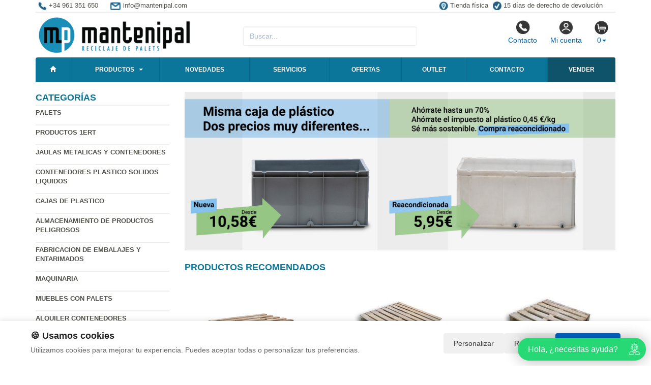

--- FILE ---
content_type: text/html; charset=UTF-8
request_url: https://www.mantenipal.com/productos/cubeta-cerrada-40x30x12-s-asas-pasantes-ref4312.html
body_size: 9395
content:
<!DOCTYPE html>
<html lang="es">
<head>
    <title>- Palets - Compra venta,</title>
    <meta name="keywords" content=", palets, palet, embalajes, reciclados, palets de plástico, madera, paleta, pallet, compra de palets, cajas de plástico,  venta de palets, palets metalicos, de fibra madera, embalajes metalicos, reparación, cajas de plastico, palets usados, fabricacion de palets">
    <meta name="description" content=" - Palets - madera usados,reciclados, compra venta, de fibra, cajas plástico, fabricación, embalajes de madera, recogida de palets en desuso, gestor de residuos autorizado, cajas y contenedores plástico.">
    <meta charset="utf-8">
    <meta http-equiv="X-UA-Compatible" content="IE=edge">
    <meta name="viewport" content="width=device-width, initial-scale=1">
        <!-- Google Tag Manager -->
<script>(function(w,d,s,l,i){w[l]=w[l]||[];w[l].push({'gtm.start':
new Date().getTime(),event:'gtm.js'});var f=d.getElementsByTagName(s)[0],
j=d.createElement(s),dl=l!='dataLayer'?'&l='+l:'';j.async=true;j.src=
'https://www.googletagmanager.com/gtm.js?id='+i+dl;f.parentNode.insertBefore(j,f);
})(window,document,'script','dataLayer','GTM-TRKFZJP9');</script>
<!-- End Google Tag Manager -->
        <meta name="google-site-verification" content="yigENDW3a2TkycPPbLcmtbBT7fZRs9A060e-uw8mzIk" />
    <link rel="shortcut icon" href="/favicon.png" type="image/x-icon">
    <link rel="icon" href="/favicon.png" type="image/x-icon">
    <link href="/css/bootstrap.css" rel="stylesheet">
    <script src="//icommers.s3.eu-south-2.amazonaws.com/js/jquery2.1.3/jquery.js" type="text/javascript"></script>
</head>
<body>
<div class="container">

    
            <ul class="topvar">
    <li>
        <a href="/contacto.html">
            <img src="/images/telefono.png" alt="+34 961 351 650">
            <span>+34 961 351 650</span>
        </a>
    </li>
    <li>
        <a href="mailto:info@mantenipal.com">
            <img src="/images/sobre.png" alt="Email info@mantenipal.com">
            <span>info@mantenipal.com</span>
        </a>
    </li>
    <li class="break"></li>
    <li>
        <a href="https://goo.gl/maps/pcvwoVMpHJJs6xTSA" target="_blank">
            <img src="/images/locator.png" alt="Tienda física">
            <span>Tienda física</span>
        </a>
    </li>
    <li>
        <a href="/cambios-y-devoluciones.html">
            <img src="/images/check.png" alt="15 días de derecho de devolución">
            <span>15 días de derecho de devolución</span>
        </a>
    </li>
</ul>
    
            <div class="row">

	<div class="col-md-4">
		<a href="/" title="mantenipal.com">
			<img src="/images/logo.png" alt="mantenipal.com" class="img-logo" />
			<img src="/images/logo-sm.png" alt="mantenipal.com" class="img-logo-sm" />
		</a>
	</div>

	<div class="col-md-4">
		<div class="seatch-box">
			<input type="text" name="str2" class="form-control" placeholder="Buscar...">
            <script src="https://eu1-config.doofinder.com/2.x/6dc2d2bb-828d-44f0-b771-884625546412.js" async></script>
		</div>
	</div>
	<div class="col-md-4">
		<ul class="color-buttons">
			<li><a href="/contacto.html"><img src="/images/color-phone.png">Contacto</a></li>
			<li><a href="/mi_cuenta.html"><img src="/images/color-user.png">Mi cuenta</a></li>
			<li>
				<a href="#" data-toggle="dropdown" aria-expanded="false" class="dropdown-toggle">
					<img src="/images/color-cart.png">
					<span class="productos_en_pedido">0</span><span class="caret"></span>
				</a>
				<div class="dropdown-menu text-center cesta" role="menu">
					Usted tiene <span class="productos_en_pedido">0</span>
					<span class="txtp"></span> en su cesta de compras<br><br>
					<a href="/pedido.html" class="btn btn-default">Ver pedido</a>
				</div>
			</li>
		</ul>
	</div>
</div>
<script defer src="https://widget.tochat.be/bundle.js?key=9591ebae-9027-410d-8b02-7be2aa66eef6"></script>
<div id="fb-root"></div>

<div class="wsmenucontainer clearfix">
  <div id="overlapblackbg"></div>
  <div class="wsmobileheader clearfix">
    <a id="wsnavtoggle" class="animated-arrow"><span></span></a>
  </div>
  <div class="header">
    <nav class="wsmenu pm_buttoncolor green-grdt clearfix">
      <ul class="mobile-sub wsmenu-list">
        <li><a href="/"><span class="glyphicon glyphicon-home"></span></a></li>
        <li>
          <a href="#">Productos <span class="arrow"></span></a>
          <ul class="wsmenu-submenu">
                                    <li>
              <a href="/productos/palets.html">Palets</a>
              <ul class="wsmenu-submenu-sub"><li><a href="/productos/sobrantes-de-stock.html" >Sobrantes de stock</a></li><li><a href="/productos/palets-reciclados.html" >Palets Reciclados</a></li><li><a href="/productos/palets-metal.html" >Palets Metal</a></li><li><a href="/productos/palets-fibra-de-madera.html" >Palets Fibra de madera</a></li><li><a href="/productos/palets-a-medida.html" >Palets a medida</a></li><li><a href="/productos/palets-de-plastico.html" >Palets de Plastico</a></li><li><a href="/productos/palets-plastico-usados.html" >Palets plastico usados</a></li><li><a href="/productos/tacos-fibra-de-madera.html" >Tacos fibra de madera</a></li></ul>
            </li>
                                                <li>
              <a href="/productos/productos-1ert.html">Productos 1ERT</a>
              
            </li>
                                                <li>
              <a href="/productos/jaulas-metalicas-y-contenedores.html">Jaulas metalicas y Contenedores</a>
              <ul class="wsmenu-submenu-sub"><li><a href="/productos/ruedas-para-jaulas.html" >Ruedas para jaulas</a></li><li><a href="/productos/carretillas-electricas.html" >Carretillas eléctricas </a></li><li><a href="/productos/jaulas-metalicas.html" >Jaulas metalicas</a></li><li><a href="/productos/jaulas-metalicas-con-ruedas.html" >Jaulas metalicas con ruedas</a></li><li><a href="/productos/carros-metalicos.html" >Carros metalicos</a></li><li><a href="/productos/cestones-chapa.html" >Cestones chapa</a></li><li><a href="/productos/carretillas-y-transpalets.html" >Carretillas y Transpalets</a></li><li><a href="/productos/recipientes-para-liquidos.html" >Recipientes para liquidos</a></li><li><a href="/productos/contenedor-ibc-600-y-1000-litros.html" >Contenedor IBC 600 y 1000 Litros</a></li><li><a href="/productos/porta-big-bag-y-palets.html" >Porta Big Bag y Palets</a></li><li><a href="/productos/contenedores-maritimos.html" >Contenedores maritimos</a></li><li><a href="/productos/contenedores-basculantes.html" >Contenedores basculantes</a></li><li><a href="/productos/Armario_metalico.html" >Armario metalico</a></li><li><a href="/productos/contenedores-metalicos-usados.html" >Contenedores metálicos usados</a></li></ul>
            </li>
                                                <li>
              <a href="/productos/contenedores-plastico-solidos-liquidos.html">Contenedores plastico solidos liquidos</a>
              <ul class="wsmenu-submenu-sub"><li><a href="/productos/contenedores-plegables-para-granel-ibc.html" >Contenedores plegables para granel IBC</a></li><li><a href="/productos/contenedores-isotermicos.html" >Contenedores isotermicos</a></li><li><a href="/productos/depositos-liquidos.html" >Depositos Liquidos</a></li><li><a href="/productos/contenedores-plastico.html" >Contenedores Plastico</a></li><li><a href="/productos/contenedores-plegables.html" >Contenedores Plegables</a></li><li><a href="/productos/contenedores-de-basura.html" >Contenedores  basura</a></li><li><a href="/productos/contenedores-sobrantes-de-stock.html" >Contenedores sobrantes de stock</a></li><li><a href="/productos/contenedores-usados.html" >Contenedores usados</a></li></ul>
            </li>
                                                <li>
              <a href="/productos/cajas-de-plastico.html">Cajas de plastico</a>
              <ul class="wsmenu-submenu-sub"><li><a href="/productos/cajas-plastico-usadas.html" >Cajas plastico usadas</a></li><li><a href="/productos/cajas-plastico-industriales.html" >Cajas plastico industriales</a></li><li><a href="/productos/cajas-agricultura.html" >Cajas agricultura</a></li><li><a href="/productos/caja-especial-pesca.html" >Caja especial pesca</a></li><li><a href="/productos/caja-para-carnes.html" >Caja uso alimentario</a></li><li><a href="/productos/carros-cajas.html" >Carros cajas</a></li><li><a href="/productos/cajas-plastico-tellus.html" >Cajas plastico Tellus</a></li><li><a href="/productos/caja-plastico-euro.html" >Caja plastico Euro</a></li><li><a href="/productos/caja-plastico-integra.html" >Caja plastico Integra</a></li><li><a href="/productos/caja-plastico-galia.html" >Caja plastico Galia</a></li><li><a href="/productos/caja-plastico-unibox.html" >Caja plastico Unibox</a></li><li><a href="/productos/caja-automocion.html" >Caja automocion</a></li><li><a href="/productos/cajas-sistema-9000.html" >Cajas Sistema 9000</a></li><li><a href="/productos/cajas-plastico-plegables.html" >Cajas plastico plegables</a></li><li><a href="/productos/Cajas_almacenamiento.html" >Cajas almacenamiento</a></li><li><a href="/productos/estanterias-con-cajas-plastico.html" >Estanterias con cajas plastico</a></li><li><a href="/productos/cajas-sobrantes-de-stock.html" >Cajas sobrantes de stock</a></li></ul>
            </li>
                                                <li>
              <a href="/productos/almacenamiento-de-productos-peligrosos.html">Almacenamiento de productos peligrosos</a>
              <ul class="wsmenu-submenu-sub"><li><a href="/productos/control-de-derrames.html" >Control de derrames</a></li><li><a href="/productos/cubetos-retenedores.html" >Cubetos Retenedores</a></li><li><a href="/productos/contenedores-para-almacenamiento.html" >Contenedores para almacenamiento</a></li><li><a href="/productos/contenedores-de-seguridad.html" >Contenedores de seguridad</a></li><li><a href="/productos/accesorios-bidones.html" >Accesorios bidones</a></li><li><a href="/productos/Espitas_para_bidones.html" >Espitas para bidones</a></li><li><a href="/productos/Casetas_para_botellas_de_gas.html" >Casetas para botellas de gas</a></li></ul>
            </li>
                                                <li>
              <a href="/productos/fabricacion-de-embalajes-y-entarimados.html">Fabricacion de Embalajes y Entarimados</a>
              <ul class="wsmenu-submenu-sub"><li><a href="/productos/collares-para-palets-de-madera-plegables.html" >Collares para palets de madera plegables</a></li><li><a href="/productos/embalajes.html" >Embalajes</a></li><li><a href="/productos/suelos-y-entarimados.html" >Suelos y entarimados</a></li><li><a href="/productos/tablones-tablas-y-aglomerado.html" >Tablones, tablas y aglomerado</a></li><li><a href="/productos/tacos-para-palets-y-lena.html" >Tacos para palets y leña</a></li></ul>
            </li>
                                                <li>
              <a href="/productos/maquinaria.html">Maquinaria</a>
              <ul class="wsmenu-submenu-sub"><li><a href="/productos/maquinaria-usada.html" >Maquinaria usada</a></li><li><a href="/productos/estanterias.html" >Estanterias</a></li><li><a href="/productos/herramientas-para-profesionales.html" >Herramientas para profesionales</a></li></ul>
            </li>
                                                <li>
              <a href="/productos/muebles-con-palets.html">Muebles con Palets</a>
              <ul class="wsmenu-submenu-sub"><li><a href="/productos/ruedas-para-palets.html" >Ruedas para palets</a></li><li><a href="/productos/madera-para-muebles.html" >Madera para muebles</a></li><li><a href="/productos/otros-disenos-hechos-con-palets.html" >Otros diseños hechos con palets</a></li><li><a href="/productos/palets-para-muebles.html" >Palets para muebles</a></li><li><a href="/productos/mesas-con-palets.html" >Mesas con palets</a></li><li><a href="/productos/pouf-con-palets.html" >Pouf con palets</a></li><li><a href="/productos/semilleros-y-maceteros.html" >Semilleros y maceteros</a></li><li><a href="/productos/sofas-y-camas-con-palets.html" >Sofas y camas con palets</a></li><li><a href="/productos/cojines-para-palets.html" >Cojines para palets</a></li></ul>
            </li>
                                                <li>
              <a href="/productos/alquiler-contenedores.html">Alquiler contenedores</a>
              
            </li>
                                    <li class="divider"></li>
            <li><a href="/mapa_web.html">Todas las categorías</a></li>
          </ul>
        </li>
	<li><a href="/novedades.html" title="Novedades">Novedades</a></li>
        <li><a href="/servicios.html" title="Servicios">Servicios</a></li>
        <li><a href="/ofertas.html" title="Ofertas">Ofertas</a></li>
        <li><a href="/outlet.html" title="Outlet">Outlet</a></li>
        <li><a href="/contacto.html" title="Contacto">Contacto</a></li>
        <li><a href="/valoracion-y-recogida.html" style="background:#0f536a !important;color:#fff" title="Vender sobrantes de stock">Vender</a></li>
      </ul>
    </nav>
  </div>
</div>


        <script>
          var doofinder_script ='//cdn.doofinder.com/media/js/doofinder-classic.7.latest.min.js';
          (function(d,t){var f=d.createElement(t),s=d.getElementsByTagName(t)[0];f.async=1;
          f.src=('https:'==location.protocol?'https:':'http:')+doofinder_script;
          f.setAttribute('charset','utf-8');
          s.parentNode.insertBefore(f,s)}(document,'script'));
          var dfClassicLayers = [{
            "hashid": "bf1cf1c4896763eb7f01895a4f933dc5",
            "zone": "eu1",
            "display": {
              "lang": "es"
            },
            "queryInput": "input[name='str2']"
          }];
          </script>
    
    <div class="row">
        <div class="col-sm-3 sidebar">

            
            <h4>Categorías</h4>
            <ul class="menu-lateral">
  <li>
      <a href="/productos/palets.html">Palets</a>
      </li>
  <li>
      <a href="/productos/productos-1ert.html">Productos 1ERT</a>
      </li>
  <li>
      <a href="/productos/jaulas-metalicas-y-contenedores.html">Jaulas metalicas y Contenedores</a>
      </li>
  <li>
      <a href="/productos/contenedores-plastico-solidos-liquidos.html">Contenedores plastico solidos liquidos</a>
      </li>
  <li>
      <a href="/productos/cajas-de-plastico.html">Cajas de plastico</a>
      </li>
  <li>
      <a href="/productos/almacenamiento-de-productos-peligrosos.html">Almacenamiento de productos peligrosos</a>
      </li>
  <li>
      <a href="/productos/fabricacion-de-embalajes-y-entarimados.html">Fabricacion de Embalajes y Entarimados</a>
      </li>
  <li>
      <a href="/productos/maquinaria.html">Maquinaria</a>
      </li>
  <li>
      <a href="/productos/muebles-con-palets.html">Muebles con Palets</a>
      </li>
  <li>
      <a href="/productos/alquiler-contenedores.html">Alquiler contenedores</a>
      </li>
</ul>            <script type="text/javascript">
    function enviar_alerta() {
        const $emailAlerta = $('#email_alerta');
        const $mensaje = $('#mensaje_alertas');
        const email = $emailAlerta.val().trim();

        $mensaje.html('');
        $emailAlerta.css('border-color', '#CCC');

        if (!email) {
            mostrarError($emailAlerta, $mensaje, `Por favor ingrese su email`);
            return false;
        }

        const emailRegex = /^[^\s@]+@[^\s@]+\.[^\s@]+$/;
        if (!emailRegex.test(email)) {
            // Con backticks (`) no hay problema con apóstrofes
            mostrarError($emailAlerta, $mensaje, `El email ingresado no es correcto`);
            return false;
        }

        $mensaje.css('color', '#666').html(`Procesando...`);

        $.post("/ajax.action.php", {
            type: "save_email_newsletter",
            email: email
        })
        .done(function(d) {
            if (d == 1 || d == '1') {
                $mensaje.css('color', '#0A2').html(`Su registro se ha realizado correctamente`);
            } else {
                $mensaje.css('color', '#F00').html(`Su email ya se encuentra registrado`);
            }
        })
        .fail(function() {
            $mensaje.css('color', '#F00').html(`Error de conexión. Intente nuevamente.`);
        });

        return true;
    }
    function mostrarError($input, $mensaje, texto) {
        $input.css('border-color', '#F00').focus();
        $mensaje.css('color', '#F00').html(texto);
    }
    function open_privacidad(){ window.open("/index.php?seccion=privacidad&frame=0","","width=675,height=650,top=10,left=210,scrollbars=yes");}
</script>
<div class="box-alertas">
  <h4>Reciba ofertas, outlet y novedades</h4>
  <div id="mensaje_alertas"></div>
  <div class="row">
    <div class="col-lg-12">
      <div class="input-group">
        <input type="text" name="email_alerta" id="email_alerta" class="form-control" placeholder="Email...">
        <span class="input-group-btn"><input type="button" value="Enviar" class="btn btn-primary" onclick="javascript:enviar_alerta()"></span>
      </div>
    </div>
  </div>
  <div><a href="javascript:open_privacidad()" style="font-size:10px">Consulte la política de privacidad</a></div>
</div>            <div class="nube-box">
                <h4 class="lmv_title">Los más visitados</h4>
                <div class="terms"><div class="nube-term"><a href="/productos/sobrantes-de-stock.html" class="n12">Sobrantes de stock</a></div><div class="nube-term"><a href="/productos/palets.html" class="n12">Palets</a></div><div class="nube-term"><a href="/productos/muebles-con-palets.html" class="n12">Muebles con Palets</a></div><div class="nube-term"><a href="/productos/palets-de-plastico.html" class="n12">Palets de Plastico</a></div><div class="nube-term"><a href="/productos/palets-reciclados.html" class="n12">Palets Reciclados</a></div><div class="nube-term"><a href="/productos/palets-plastico-usados.html" class="n12">Palets plastico usados</a></div></div>
            </div>
            <ul class="check-confianza">
    <li><a href="/preguntas-frecuentes/cuales-son-las-formas-de-pago.html">Compra segura</a></li>
    <li><a href="/preguntas-frecuentes/que-plazos-de-devolucion-tengo.html">Garantía de devolución</a></li>
    <li><a href="/preguntas-frecuentes/cuanndo-llegarmi-pedido.html">Entrega inmediata</a></li>
    <li><a href="/preguntas-frecuentes/que-garantia-tienen-los-productos.html">Productos 100% garantizados</a></li>
</ul>            <a href="/preguntas_frecuentes/cuales-son-las-formas-de-pago.html"><img src="https://clientespremium.com/images/3dsecure.gif" alt="Aceptamos paypal y tarjetas de crédito"></a>
<table class="tbl-confianza">
  <tr>
    <td><a href="/preguntas_frecuentes/que-plazos-de-devoluci%C3%B3n-tengo.html"><img src="/images/bannerfaq1.png" alt="Si no queda satisfecho le devolveremos su dinero"></a></td>
    <td><a href="/preguntas_frecuentes/cuanndo-llegarmi-pedido.html"><img src="/images/bannerfaq2.png" alt="Entrega"></a></td>
  </tr>
  <tr>
    <td><a href="/preguntas_frecuentes/cuales-son-las-formas-de-pago.html"><img src="/images/bannerfaq3.png" alt="Compra segura"></a></td>
    <td><a href="/preguntas_frecuentes/que-garantia-tienen-los-productos.html"><img src="/images/bannerfaq4.png" alt="Productos 100% garantizados"></a></td>
  </tr>
</table>
<div style="margin-top:4px"><a href="https://www.mantenipal.com/valoracion-y-recogida.html" title="compra y venta de palets" target="_blank"><img src="/banners_lateral/72.jpg" alt="compra y venta de palets" title="compra y venta de palets"></a></div>

<div style="margin-top:4px"><a href="https://www.mantenipal.com/servicios/nuevo-servicio-de-reparacion-de-contenedores-de-plastico.html" title="Reparacin contendores" target="_blank"><img src="/banners_lateral/66.jpg" alt="Reparacin contendores" title="Reparacin contendores"></a></div>

            <br>
        </div>
        <div class="col-sm-9">

            <br>

            <div class="cat-description">
                                                                <div class="publicidad-central"><a href="https://www.mantenipal.com/sr/Cajas_plastico_usadas/" title="Cajas usadas Vs Nuevas">                                        <img src="http://cdnpremium.s3.amazonaws.com/banners/18.jpg" alt="Cajas usadas Vs Nuevas" title="Cajas usadas Vs Nuevas" class="img-responsive">
                                        </a>                </div>
                                                            </div>

                                                <div class="products-block">
                                                <br>
                <h3 class="category-name">Productos Recomendados</h3>
                <ul class="row lista-productos">                    <li class="col-lg-4 col-sm-6 col-md-6 col-xs-12"><div class="item">
  <div>
    <a href="/producto/Palets_80_x_120_fuerte/"><img src="https://icommers.s3.eu-south-2.amazonaws.com/i/168596442147080S180" alt="Palets 80 x 120 fuerte" title="Palets 80 x 120 fuerte" class="img-producto img-rounded" /></a>
  </div>
  <p><a href="/producto/Palets_80_x_120_fuerte/" class="lnk-producto" title="Palets 80 x 120 fuerte">Palets 80 x 120 fuerte</a></p>

  <ul class="etiquetas-producto">
      </ul>

  <ul class="product-pricebox">
    <li>
              <br>        <div>A partir de: <strong>6.50 &euro;</strong></div>
        <small>Sin IVA</small>
          </li>
        <li>
                      <button class="btn btn-primary" id="add_24881" onclick="getVariantes('24881','iva_no_incluido')"><span class="glyphicon glyphicon-shopping-cart"></span> Comprar</button>
                <img src="/images/wait.gif" id="wait_24881" style="display:none" alt="Cargando" /><div id="variante_24881"></div>
          </li>
  </ul>
</div>                    </li>
                                        <li class="col-lg-4 col-sm-6 col-md-6 col-xs-12"><div class="item">
  <div>
    <a href="/producto/Palet_Cabiron_Aletero_95x95_Usado/"><img src="https://icommers.s3.eu-south-2.amazonaws.com/i/129493721687587S180" alt="Palet Cabiron Aletero 95x95 Usado" title="Palet Cabiron Aletero 95x95 Usado" class="img-producto img-rounded" /></a>
  </div>
  <p><a href="/producto/Palet_Cabiron_Aletero_95x95_Usado/" class="lnk-producto" title="Palet Cabiron Aletero 95x95 Usado">Palet Cabiron Aletero 95x95 Usado</a></p>

  <ul class="etiquetas-producto">
      </ul>

  <ul class="product-pricebox">
    <li>
              <br>        <div>A partir de: <strong>4.80 &euro;</strong></div>
        <small>Sin IVA</small>
          </li>
        <li>
                      <button class="btn btn-primary" id="add_37001" onclick="getVariantes('37001','iva_no_incluido')"><span class="glyphicon glyphicon-shopping-cart"></span> Comprar</button>
                <img src="/images/wait.gif" id="wait_37001" style="display:none" alt="Cargando" /><div id="variante_37001"></div>
          </li>
  </ul>
</div>                    </li>
                                        <li class="col-lg-4 col-sm-6 col-md-6 col-xs-12"><div class="item">
  <div>
    <a href="/producto/Palet_Tipo_Taco_Fuerte_110x110/"><img src="https://icommers.s3.eu-south-2.amazonaws.com/i/129493268394979S180" alt="Palet Tipo Taco Fuerte 110x110" title="Palet Tipo Taco Fuerte 110x110" class="img-producto img-rounded" /></a>
  </div>
  <p><a href="/producto/Palet_Tipo_Taco_Fuerte_110x110/" class="lnk-producto" title="Palet Tipo Taco Fuerte 110x110">Palet Tipo Taco Fuerte 110x110</a></p>

  <ul class="etiquetas-producto">
      </ul>

  <ul class="product-pricebox">
    <li>
              <br>        <div>A partir de: <strong>5.30 &euro;</strong></div>
        <small>Sin IVA</small>
          </li>
        <li>
                      <button class="btn btn-primary" id="add_24904" onclick="getVariantes('24904','iva_no_incluido')"><span class="glyphicon glyphicon-shopping-cart"></span> Comprar</button>
                <img src="/images/wait.gif" id="wait_24904" style="display:none" alt="Cargando" /><div id="variante_24904"></div>
          </li>
  </ul>
</div>                    </li>
                                        <li class="col-lg-4 col-sm-6 col-md-6 col-xs-12"><div class="item">
  <div>
    <a href="/producto/Palets_80_x_120_Eur_1%C2%AA/"><img src="https://icommers.s3.eu-south-2.amazonaws.com/i/168595996979462S180" alt="Palets 80 x 120 Eur 1ª" title="Palets 80 x 120 Eur 1ª" class="img-producto img-rounded" /></a>
  </div>
  <p><a href="/producto/Palets_80_x_120_Eur_1%C2%AA/" class="lnk-producto" title="Palets 80 x 120 Eur 1ª">Palets 80 x 120 Eur 1ª</a></p>

  <ul class="etiquetas-producto">
      </ul>

  <ul class="product-pricebox">
    <li>
              <br>        <div>A partir de: <strong>13.50 &euro;</strong></div>
        <small>Sin IVA</small>
          </li>
        <li>
                      <button class="btn btn-primary" id="add_24935" onclick="getVariantes('24935','iva_no_incluido')"><span class="glyphicon glyphicon-shopping-cart"></span> Comprar</button>
                <img src="/images/wait.gif" id="wait_24935" style="display:none" alt="Cargando" /><div id="variante_24935"></div>
          </li>
  </ul>
</div>                    </li>
                                        <li class="col-lg-4 col-sm-6 col-md-6 col-xs-12"><div class="item">
  <div>
    <a href="/producto/Palet_Tipo_Taco_Fuerte_115x115_Cerrado_/"><img src="https://icommers.s3.eu-south-2.amazonaws.com/i/130331429995526S180" alt="Palet Tipo Taco Fuerte 115x115 Cerrado " title="Palet Tipo Taco Fuerte 115x115 Cerrado " class="img-producto img-rounded" /></a>
  </div>
  <p><a href="/producto/Palet_Tipo_Taco_Fuerte_115x115_Cerrado_/" class="lnk-producto" title="Palet Tipo Taco Fuerte 115x115 Cerrado ">Palet Tipo Taco Fuerte 115x115 Cerrado </a></p>

  <ul class="etiquetas-producto">
      </ul>

  <ul class="product-pricebox">
    <li>
              <br>        <div>A partir de: <strong>5.20 &euro;</strong></div>
        <small>Sin IVA</small>
          </li>
        <li>
                      <button class="btn btn-primary" id="add_61378" onclick="getVariantes('61378','iva_no_incluido')"><span class="glyphicon glyphicon-shopping-cart"></span> Comprar</button>
                <img src="/images/wait.gif" id="wait_61378" style="display:none" alt="Cargando" /><div id="variante_61378"></div>
          </li>
  </ul>
</div>                    </li>
                                        <li class="col-lg-4 col-sm-6 col-md-6 col-xs-12"><div class="item">
  <div>
    <a href="/producto/Palets_100_x_120_flojo_abierto/"><img src="https://icommers.s3.eu-south-2.amazonaws.com/i/168604438449332S180" alt="Palets 100 x 120 flojo abierto" title="Palets 100 x 120 flojo abierto" class="img-producto img-rounded" /></a>
  </div>
  <p><a href="/producto/Palets_100_x_120_flojo_abierto/" class="lnk-producto" title="Palets 100 x 120 flojo abierto">Palets 100 x 120 flojo abierto</a></p>

  <ul class="etiquetas-producto">
      </ul>

  <ul class="product-pricebox">
    <li>
              <br>        <div>A partir de: <strong>4.50 &euro;</strong></div>
        <small>Sin IVA</small>
          </li>
        <li>
                      <button class="btn btn-primary" id="add_24882" onclick="getVariantes('24882','iva_no_incluido')"><span class="glyphicon glyphicon-shopping-cart"></span> Comprar</button>
                <img src="/images/wait.gif" id="wait_24882" style="display:none" alt="Cargando" /><div id="variante_24882"></div>
          </li>
  </ul>
</div>                    </li>
                                        <li class="col-lg-4 col-sm-6 col-md-6 col-xs-12"><div class="item">
  <div>
    <a href="/producto/Palets_100_x_120_cp_1/"><img src="https://icommers.s3.eu-south-2.amazonaws.com/i/168597925035905S180" alt="Palets 100 x 120 cp 1" title="Palets 100 x 120 cp 1" class="img-producto img-rounded" /></a>
  </div>
  <p><a href="/producto/Palets_100_x_120_cp_1/" class="lnk-producto" title="Palets 100 x 120 cp 1">Palets 100 x 120 cp 1</a></p>

  <ul class="etiquetas-producto">
      </ul>

  <ul class="product-pricebox">
    <li>
              <br>        <div>A partir de: <strong>9.80 &euro;</strong></div>
        <small>Sin IVA</small>
          </li>
        <li>
                      <button class="btn btn-primary" id="add_24887" onclick="getVariantes('24887','iva_no_incluido')"><span class="glyphicon glyphicon-shopping-cart"></span> Comprar</button>
                <img src="/images/wait.gif" id="wait_24887" style="display:none" alt="Cargando" /><div id="variante_24887"></div>
          </li>
  </ul>
</div>                    </li>
                                        <li class="col-lg-4 col-sm-6 col-md-6 col-xs-12"><div class="item">
  <div>
    <a href="/producto/Palet_113_x_113_tipo_CP_3/"><img src="https://icommers.s3.eu-south-2.amazonaws.com/i/129493260455226S180" alt="Palet 113 x 113 tipo CP 3" title="Palet 113 x 113 tipo CP 3" class="img-producto img-rounded" /></a>
  </div>
  <p><a href="/producto/Palet_113_x_113_tipo_CP_3/" class="lnk-producto" title="Palet 113 x 113 tipo CP 3">Palet 113 x 113 tipo CP 3</a></p>

  <ul class="etiquetas-producto">
      </ul>

  <ul class="product-pricebox">
    <li>
              <br>        <div>A partir de: <strong>8.00 &euro;</strong></div>
        <small>Sin IVA</small>
          </li>
        <li>
                      <button class="btn btn-primary" id="add_24886" onclick="getVariantes('24886','iva_no_incluido')"><span class="glyphicon glyphicon-shopping-cart"></span> Comprar</button>
                <img src="/images/wait.gif" id="wait_24886" style="display:none" alt="Cargando" /><div id="variante_24886"></div>
          </li>
  </ul>
</div>                    </li>
                                        <li class="col-lg-4 col-sm-6 col-md-6 col-xs-12"><div class="item">
  <div>
    <a href="/producto/Palet_1ERT_Madera_80x120_EUROPEO/"><img src="https://icommers.s3.eu-south-2.amazonaws.com/i/164309973665832S180" alt="Palet 1ERT Madera 80x120 EUROPEO" title="Palet 1ERT Madera 80x120 EUROPEO" class="img-producto img-rounded" /></a>
  </div>
  <p><a href="/producto/Palet_1ERT_Madera_80x120_EUROPEO/" class="lnk-producto" title="Palet 1ERT Madera 80x120 EUROPEO">Palet 1ERT Madera 80x120 EUROPEO</a></p>

  <ul class="etiquetas-producto">
      <li><img src="/images/MejorPrecio.png" alt="Mejor precio"></li>
    </ul>

  <ul class="product-pricebox">
    <li>
              <br>        <div>A partir de: <strong>12.00 &euro;</strong></div>
        <small>Sin IVA</small>
          </li>
        <li>
                      <button class="btn btn-primary" id="add_736776" onclick="getVariantes('736776','iva_no_incluido')"><span class="glyphicon glyphicon-shopping-cart"></span> Comprar</button>
                <img src="/images/wait.gif" id="wait_736776" style="display:none" alt="Cargando" /><div id="variante_736776"></div>
          </li>
  </ul>
</div>                    </li>
                                    </ul>
                                
                                                <h3 class="category-name">Ofertas</h3>
                <ul class="row lista-productos">                    <li class="col-lg-4 col-sm-6 col-md-6 col-xs-12"><div class="item">
  <div>
    <a href="/producto/Semi_Palet_Pl%C3%A1stico_Ultraligero_Encajable_con_6_Pies_Ref.PG220_/"><img src="https://icommers.s3.eu-south-2.amazonaws.com/i/172976929136843S180" alt="Semi Palet Plástico Ultraligero Encajable con 6 Pies Ref.PG220       " title="Semi Palet Plástico Ultraligero Encajable con 6 Pies Ref.PG220       " class="img-producto img-rounded" /></a>
  </div>
  <p><a href="/producto/Semi_Palet_Pl%C3%A1stico_Ultraligero_Encajable_con_6_Pies_Ref.PG220_/" class="lnk-producto" title="Semi Palet Plástico Ultraligero Encajable con 6 Pies Ref.PG220       ">Semi Palet Plástico Ultraligero Encajable con 6 Pies Ref.PG220       </a></p>

  <ul class="etiquetas-producto">
      <li><img src="/images/MejorPrecio.png" alt="Mejor precio"></li>
    </ul>

  <ul class="product-pricebox">
    <li>
              <span class="a_partir_de">Precio anterior 7.50 &euro;</span>        <div>A partir de: <strong>6.68 &euro;</strong></div>
        <small>Sin IVA</small>
          </li>
        <li class="discount-box">-11%</li>
        <li>
                      <button class="btn btn-primary" id="add_740501" onclick="getVariantes('740501','iva_no_incluido')"><span class="glyphicon glyphicon-shopping-cart"></span> Comprar</button>
                <img src="/images/wait.gif" id="wait_740501" style="display:none" alt="Cargando" /><div id="variante_740501"></div>
          </li>
  </ul>
</div>                    </li>
                                        <li class="col-lg-4 col-sm-6 col-md-6 col-xs-12"><div class="item">
  <div>
    <a href="/producto/Cuarto_de_Palet_Rejillado_Encajable_Ligero_4_Pies_40_x_60_x_13.5_cm_/"><img src="https://icommers.s3.eu-south-2.amazonaws.com/i/17612086565045S180" alt="Cuarto de Palet Rejillado Encajable Ligero 4 Pies 40 x 60 x 13.5 cm " title="Cuarto de Palet Rejillado Encajable Ligero 4 Pies 40 x 60 x 13.5 cm " class="img-producto img-rounded" /></a>
  </div>
  <p><a href="/producto/Cuarto_de_Palet_Rejillado_Encajable_Ligero_4_Pies_40_x_60_x_13.5_cm_/" class="lnk-producto" title="Cuarto de Palet Rejillado Encajable Ligero 4 Pies 40 x 60 x 13.5 cm ">Cuarto de Palet Rejillado Encajable Ligero 4 Pies 40 x 60 x 13.5 cm </a></p>

  <ul class="etiquetas-producto">
      <li><img src="/images/MejorPrecio.png" alt="Mejor precio"></li>
    </ul>

  <ul class="product-pricebox">
    <li>
              <span class="a_partir_de">Precio anterior 7.86 &euro;</span>        <div>A partir de: <strong>6.45 &euro;</strong></div>
        <small>Sin IVA</small>
          </li>
        <li class="discount-box">-18%</li>
        <li>
                      <button class="btn btn-primary" id="add_751828" onclick="getVariantes('751828','iva_no_incluido')"><span class="glyphicon glyphicon-shopping-cart"></span> Comprar</button>
                <img src="/images/wait.gif" id="wait_751828" style="display:none" alt="Cargando" /><div id="variante_751828"></div>
          </li>
  </ul>
</div>                    </li>
                                        <li class="col-lg-4 col-sm-6 col-md-6 col-xs-12"><div class="item">
  <div>
    <a href="/producto/Contenedor_de_Residuos_de_120_litros_con_Pedal_Met%C3%A1lico/"><img src="https://icommers.s3.eu-south-2.amazonaws.com/i/176901506523902S180" alt="Contenedor de Residuos de 120 litros con Pedal Metálico" title="Contenedor de Residuos de 120 litros con Pedal Metálico" class="img-producto img-rounded" /></a>
  </div>
  <p><a href="/producto/Contenedor_de_Residuos_de_120_litros_con_Pedal_Met%C3%A1lico/" class="lnk-producto" title="Contenedor de Residuos de 120 litros con Pedal Metálico">Contenedor de Residuos de 120 litros con Pedal Metálico</a></p>

  <ul class="etiquetas-producto">
      </ul>

  <ul class="product-pricebox">
    <li>
              <span class="a_partir_de">Precio anterior 80.00 &euro;</span>        <div>A partir de: <strong>56.80 &euro;</strong></div>
        <small>Sin IVA</small>
          </li>
        <li class="discount-box">-29%</li>
        <li>
                      <button class="btn btn-primary" id="add_755611" onclick="getVariantes('755611','iva_no_incluido')"><span class="glyphicon glyphicon-shopping-cart"></span> Comprar</button>
                <img src="/images/wait.gif" id="wait_755611" style="display:none" alt="Cargando" /><div id="variante_755611"></div>
          </li>
  </ul>
</div>                    </li>
                                        <li class="col-lg-4 col-sm-6 col-md-6 col-xs-12"><div class="item">
  <div>
    <a href="/producto/Lote_100_Palets_Pl%C3%A1sticos_80x120_Rejillados_Cerrados_Usados_/"><img src="https://icommers.s3.eu-south-2.amazonaws.com/i/171558739424739S180" alt="Lote 100 Palets Plásticos 80x120 Rejillados Cerrados Usados " title="Lote 100 Palets Plásticos 80x120 Rejillados Cerrados Usados " class="img-producto img-rounded" /></a>
  </div>
  <p><a href="/producto/Lote_100_Palets_Pl%C3%A1sticos_80x120_Rejillados_Cerrados_Usados_/" class="lnk-producto" title="Lote 100 Palets Plásticos 80x120 Rejillados Cerrados Usados ">Lote 100 Palets Plásticos 80x120 Rejillados Cerrados Usados </a></p>

  <ul class="etiquetas-producto">
      <li><img src="/images/MejorPrecio.png" alt="Mejor precio"></li>
    </ul>

  <ul class="product-pricebox">
    <li>
              <span class="a_partir_de">Precio anterior 14.10 &euro;</span>        <div>A partir de: <strong>5.92 &euro;</strong></div>
        <small>Sin IVA</small>
          </li>
        <li class="discount-box">-58%</li>
        <li>
                      <button class="btn btn-primary" id="add_750909" onclick="getVariantes('750909','iva_no_incluido')"><span class="glyphicon glyphicon-shopping-cart"></span> Comprar</button>
                <img src="/images/wait.gif" id="wait_750909" style="display:none" alt="Cargando" /><div id="variante_750909"></div>
          </li>
  </ul>
</div>                    </li>
                                        <li class="col-lg-4 col-sm-6 col-md-6 col-xs-12"><div class="item">
  <div>
    <a href="/producto/Lote_de_Palets_Pl%C3%A1sticos_40x60cm_Encajables_Usados/"><img src="https://icommers.s3.eu-south-2.amazonaws.com/i/176346336278282S180" alt="Lote de Palets Plásticos 40x60cm Encajables Usados" title="Lote de Palets Plásticos 40x60cm Encajables Usados" class="img-producto img-rounded" /></a>
  </div>
  <p><a href="/producto/Lote_de_Palets_Pl%C3%A1sticos_40x60cm_Encajables_Usados/" class="lnk-producto" title="Lote de Palets Plásticos 40x60cm Encajables Usados">Lote de Palets Plásticos 40x60cm Encajables Usados</a></p>

  <ul class="etiquetas-producto">
      <li><img src="/images/MejorPrecio.png" alt="Mejor precio"></li>
    </ul>

  <ul class="product-pricebox">
    <li>
              <span class="a_partir_de">Precio anterior 9.89 &euro;</span>        <div>A partir de: <strong>3.96 &euro;</strong></div>
        <small>Sin IVA</small>
          </li>
        <li class="discount-box">-60%</li>
        <li>
                      <button class="btn btn-primary" id="add_756386" onclick="getVariantes('756386','iva_no_incluido')"><span class="glyphicon glyphicon-shopping-cart"></span> Comprar</button>
                <img src="/images/wait.gif" id="wait_756386" style="display:none" alt="Cargando" /><div id="variante_756386"></div>
          </li>
  </ul>
</div>                    </li>
                                        <li class="col-lg-4 col-sm-6 col-md-6 col-xs-12"><div class="item">
  <div>
    <a href="/producto/Lote_de_1000_Palets_Superficie_Lisa_Usados_60_x_80_cm_/"><img src="https://icommers.s3.eu-south-2.amazonaws.com/i/175379949398919S180" alt="Lote de 1000 Palets Superficie Lisa Usados 60 x 80 cm " title="Lote de 1000 Palets Superficie Lisa Usados 60 x 80 cm " class="img-producto img-rounded" /></a>
  </div>
  <p><a href="/producto/Lote_de_1000_Palets_Superficie_Lisa_Usados_60_x_80_cm_/" class="lnk-producto" title="Lote de 1000 Palets Superficie Lisa Usados 60 x 80 cm ">Lote de 1000 Palets Superficie Lisa Usados 60 x 80 cm </a></p>

  <ul class="etiquetas-producto">
      <li><img src="/images/MejorPrecio.png" alt="Mejor precio"></li>
    </ul>

  <ul class="product-pricebox">
    <li>
              <span class="a_partir_de">Precio anterior 21.56 &euro;</span>        <div>A partir de: <strong>6.90 &euro;</strong></div>
        <small>Sin IVA</small>
          </li>
        <li class="discount-box">-68%</li>
        <li>
                      <button class="btn btn-primary" id="add_754914" onclick="getVariantes('754914','iva_no_incluido')"><span class="glyphicon glyphicon-shopping-cart"></span> Comprar</button>
                <img src="/images/wait.gif" id="wait_754914" style="display:none" alt="Cargando" /><div id="variante_754914"></div>
          </li>
  </ul>
</div>                    </li>
                                        <li class="col-lg-4 col-sm-6 col-md-6 col-xs-12"><div class="item">
  <div>
    <a href="/producto/Caja_Pl%C3%A1stica_Plegable_y_Apilable_Gris_40_x_60_x_22_cm_Ref.PFV6422/"><img src="https://icommers.s3.eu-south-2.amazonaws.com/i/176103660415652S180" alt="Caja Plástica Plegable y Apilable Gris 40 x 60 x 22 cm Ref.PFV6422" title="Caja Plástica Plegable y Apilable Gris 40 x 60 x 22 cm Ref.PFV6422" class="img-producto img-rounded" /></a>
  </div>
  <p><a href="/producto/Caja_Pl%C3%A1stica_Plegable_y_Apilable_Gris_40_x_60_x_22_cm_Ref.PFV6422/" class="lnk-producto" title="Caja Plástica Plegable y Apilable Gris 40 x 60 x 22 cm Ref.PFV6422">Caja Plástica Plegable y Apilable Gris 40 x 60 x 22 cm Ref.PFV6422</a></p>

  <ul class="etiquetas-producto">
      <li><img src="/images/MejorPrecio.png" alt="Mejor precio"></li>
    </ul>

  <ul class="product-pricebox">
    <li>
              <span class="a_partir_de">Precio anterior 11.18 &euro;</span>        <div>A partir de: <strong>9.50 &euro;</strong></div>
        <small>Sin IVA</small>
          </li>
        <li class="discount-box">-15%</li>
        <li>
                      <button class="btn btn-primary" id="add_734167" onclick="getVariantes('734167','iva_no_incluido')"><span class="glyphicon glyphicon-shopping-cart"></span> Comprar</button>
                <img src="/images/wait.gif" id="wait_734167" style="display:none" alt="Cargando" /><div id="variante_734167"></div>
          </li>
  </ul>
</div>                    </li>
                                        <li class="col-lg-4 col-sm-6 col-md-6 col-xs-12"><div class="item">
  <div>
    <a href="/producto/Lote_100_Contendores_Plegables_Box_Tarpack_Usados_80x120x120cm_/"><img src="https://icommers.s3.eu-south-2.amazonaws.com/i/176052789686618S180" alt="Lote 100 Contendores Plegables Box Tarpack Usados 80x120x120cm " title="Lote 100 Contendores Plegables Box Tarpack Usados 80x120x120cm " class="img-producto img-rounded" /></a>
  </div>
  <p><a href="/producto/Lote_100_Contendores_Plegables_Box_Tarpack_Usados_80x120x120cm_/" class="lnk-producto" title="Lote 100 Contendores Plegables Box Tarpack Usados 80x120x120cm ">Lote 100 Contendores Plegables Box Tarpack Usados 80x120x120cm </a></p>

  <ul class="etiquetas-producto">
      <li><img src="/images/MejorPrecio.png" alt="Mejor precio"></li>
    </ul>

  <ul class="product-pricebox">
    <li>
              <span class="a_partir_de">Precio anterior 120.00 &euro;</span>        <div>A partir de: <strong>69.60 &euro;</strong></div>
        <small>Sin IVA</small>
          </li>
        <li class="discount-box">-42%</li>
        <li>
                      <button class="btn btn-primary" id="add_756027" onclick="getVariantes('756027','iva_no_incluido')"><span class="glyphicon glyphicon-shopping-cart"></span> Comprar</button>
                <img src="/images/wait.gif" id="wait_756027" style="display:none" alt="Cargando" /><div id="variante_756027"></div>
          </li>
  </ul>
</div>                    </li>
                                        <li class="col-lg-4 col-sm-6 col-md-6 col-xs-12"><div class="item">
  <div>
    <a href="/producto/Lote_de_15_Jaulas_con_Puerta_Nuevas_100_x_120_x_183_cm_/"><img src="https://icommers.s3.eu-south-2.amazonaws.com/i/176458362197799S180" alt="Lote de 15 Jaulas con Puerta Nuevas 100 x 120 x 183 cm " title="Lote de 15 Jaulas con Puerta Nuevas 100 x 120 x 183 cm " class="img-producto img-rounded" /></a>
  </div>
  <p><a href="/producto/Lote_de_15_Jaulas_con_Puerta_Nuevas_100_x_120_x_183_cm_/" class="lnk-producto" title="Lote de 15 Jaulas con Puerta Nuevas 100 x 120 x 183 cm ">Lote de 15 Jaulas con Puerta Nuevas 100 x 120 x 183 cm </a></p>

  <ul class="etiquetas-producto">
      <li><img src="/images/MejorPrecio.png" alt="Mejor precio"></li>
    </ul>

  <ul class="product-pricebox">
    <li>
              <span class="a_partir_de">Precio anterior 378.00 &euro;</span>        <div>A partir de: <strong>283.50 &euro;</strong></div>
        <small>Sin IVA</small>
          </li>
        <li class="discount-box">-25%</li>
        <li>
                      <button class="btn btn-primary" id="add_756584" onclick="getVariantes('756584','iva_no_incluido')"><span class="glyphicon glyphicon-shopping-cart"></span> Comprar</button>
                <img src="/images/wait.gif" id="wait_756584" style="display:none" alt="Cargando" /><div id="variante_756584"></div>
          </li>
  </ul>
</div>                    </li>
                                    </ul>
                                
                            </div>
            <br>
                        <h1 style="font-size: 26px;">Venta de paletas, contenedores, cajas y material industrial para almacenamiento y logística</h1>

<p>En Mantenipal, nos especializamos en la venta de paletas, contenedores, cajas de plástico, bidones y equipamiento industrial para almacenamiento y logística. Disponemos de una amplia variedad de productos nuevos y de ocasión, diseñados para comercios, industrias y empresas de logística que requieren soluciones de almacenamiento y transporte eficientes.</p>

<h2 style="font-size: 22px;">¿Por qué elegir Mantenipal?</h2>

<h3 style="font-size: 18px;">Amplia selección de productos industriales</h3>

<p>Ofrecemos una vasta gama de contenedores, paletas, cajas plegables, bidones, jaulas metálicas y cubetas de retención para todas tus necesidades de almacenamiento. Desde palets estándar y de plástico hasta contenedores IBC, cajas de norma europea y lotes completos de material industrial usado.</p>

<h3 style="font-size: 18px;">Productos de alta calidad</h3>

<p>Todos nuestros productos de almacenamiento e industrial están fabricados con materiales de calidad superior, diseñados para resistir cargas pesadas y condiciones exigentes. Tanto nuestro material nuevo como el usado garantiza resistencia y durabilidad en ambientes comerciales e industriales.</p>

<h3 style="font-size: 18px;">Precios competitivos</h3>

<p>Ofrecemos precios muy competitivos en todos nuestros contenedores, paletas, cajas y equipamiento para almacenamiento, tanto nuevos como de segunda mano. Encontrarás soluciones económicas sin comprometer la calidad del material industrial.</p>

<h3 style="font-size: 18px;">Excelente servicio al cliente</h3>

<p>Nos comprometemos a proporcionar un servicio al cliente excepcional, asesorándote en la elección de las mejores paletas, contenedores y soluciones de almacenamiento según los requisitos específicos de tu negocio o industria.</p>

<br>
<br>
                    </div>
    </div>
    <div class="row pie">
  <div class="col-xs-6">
    <div class="row">
      <div class="col-lg-4 col-sm-6 col-md-6 col-xs-12">
        <a href="/legal.html" class="">Política de privacidad</a><br>
        <a href="/condiciones.html" class="">Condiciones de uso</a><br>
        <a href="/cambios-y-devoluciones.html">Cambios y devoluciones</a><br>
        <a href="/contacto.html">Contacto</a><br>
        <a href="/quienes_somos.html">Quienes somos</a>
      </div>
      <div class="col-lg-4 col-sm-6 col-md-6 col-xs-12">
        <a href="/mapa_web.html">Mapa web</a><br>
        <a href="/preguntas_frecuentes.html">Preguntas frecuentes</a><br>
        <a href="/login.html">Ingresa a tu cuenta</a>
      </div>
      <div class="col-lg-4 col-sm-6 col-md-6 col-xs-12">
        <a href="/ayuda-generalitat-valenciana.html">
            Ayuda recibida<br>
            <img src="/images/LogoConselleria_01.png" alt="Ayuda recibida Generalitat Valenciana" width="90%" />
        </a>
      </div>
    </div>
    <div class="face">Síguenos: <a href="https://es-la.facebook.com/mantenipal/" title="S&iacute;guenos en facebook"><img src="https://clientespremium.com/images/IconoFacebook.png" alt="S&iacute;guenos en Facebook" title="S&iacute;guenos en Facebook" /></a> <a href="https://twitter.com/Icommers" title="S&iacute;guenos en twitter"> <img src="https://clientespremium.com/images/IconoTwitter.png" alt="S&iacute;guenos en Twitter" title="S&iacute;guenos en Twitter" /></a></div>
  </div>
  <div class="col-xs-6">
    <div class="row">
      <div class="col-lg-3 col-sm-6 col-md-6 col-xs-12">
        <a href="https://www.todocajas.com/" target="_blank">Cajas</a><br>
        <a href="https://www.estanteriaskit.com/" target="_blank">Estanterías</a><br>
        <a href="https://www.topalmacen.com/" target="_blank">Manutención</a><br>
        <a href="https://www.residuos.com/" target="_blank" title="Caza, pezca, natación y submarinismo">Gestión de residuos</a>
      </div>
      <div class="col-lg-3 col-sm-6 col-md-6 col-xs-12">
        <a href="https://www.paletsmultipal.com/" target="_blank">Palets</a><br>
        <a href="http://www.todocontenedores.com/" target="_blank">Contenedores de plástico</a><br>
        <a href="https://www.sobrantesdestocks.com/" target="_blank">Liquidación y sobrantes</a><br>
        <a href="https://www.lotesdenavidad.com/" target="_blank">Lotes de navidad</a>
      </div>
      <div class="col-lg-3 col-sm-6 col-md-6 col-xs-12">
        <a href="http://www.deportesup.com/" target="_blank">Deportes</a><br>
        <a href="https://www.nadadores.com/" title="Vinotecas" target="_blank">Artículos de natación</a><br>
        <a href="https://www.paletsplastico.es/" target="_blank">Palets de plástico</a><br>
     </div>
    </div>
  </div>
</div>
<div class="row copy">&copy; mantenipal.com - Todos los derechos reservados</div>

</div>

<link href="/css/s.css" rel="stylesheet">
<link href="//use.fontawesome.com/releases/v5.7.2/css/all.css" rel="stylesheet">
<script src="//icommers.s3.eu-south-2.amazonaws.com/js/bootstrap3.3.4/js/bootstrap.min.js" type="text/javascript"></script>
<script src="/js/cesta.js" type="text/javascript"></script>
<script src="//icommers.s3.eu-south-2.amazonaws.com/js/webslidemenu.js" type="text/javascript"></script>
<script type="text/javascript">
    $(function () {
        if (($(window).width() < 481)) {
            $("#user-area").removeClass('pull-right').css({'margin': '4px 0 0 0'});
        }
        ;
        update_cart();
    });
</script>
</body>
</html>

--- FILE ---
content_type: image/svg+xml
request_url: https://cdn.tochat.be/icns/gallery/whatsapps/contacto-blanco-08.svg
body_size: 998
content:
<?xml version="1.0" encoding="utf-8"?>
<!-- Generator: Adobe Illustrator 24.0.1, SVG Export Plug-In . SVG Version: 6.00 Build 0)  -->
<svg version="1.1" id="Capa_1" xmlns="http://www.w3.org/2000/svg" xmlns:xlink="http://www.w3.org/1999/xlink" x="0px" y="0px"
	 viewBox="0 0 100 100" style="enable-background:new 0 0 100 100;" xml:space="preserve">
<style type="text/css">
	.st0{fill:#FFFFFF;}
</style>
<g id="XMLID_1750_">
	<g id="XMLID_831_">
		<path id="XMLID_834_" class="st0" d="M60.8,59.7h-3.4l-1.7-0.8v-2.1c2.4-1.3,4.4-3.5,5.4-6.2h1.5c3.6,0,6.5-2.9,6.5-6.5
			c0-2.3-1.2-4.3-3-5.5v-0.7C65.9,29.2,58.8,22,50,22s-15.9,7.2-15.9,15.9v0.7c-1.8,1.1-3,3.2-3,5.5c0,3.6,2.9,6.5,6.5,6.5H39
			c1,2.6,2.9,4.8,5.4,6.2v2.1l-1.8,0.8h-3.3c-9.5,0-17.2,7.7-17.2,17.2c0,0.6,0.5,1.1,1.1,1.1h22c0.6,0,1.1-0.5,1.1-1.1
			c0-0.6-0.5-1.1-1.1-1.1H24.2c0.5-7.6,6.7-13.6,14.3-13.9c0,0,0,0,0,0c-0.1,0.3,0,0.6,0.1,0.9l5.2,7.6c0.2,0.3,0.5,0.4,0.8,0.5
			c0,0,0.1,0,0.1,0c0.3,0,0.6-0.1,0.8-0.3l4.5-4.5l4.5,4.5c0.2,0.2,0.5,0.3,0.8,0.3c0,0,0.1,0,0.1,0c0.3,0,0.6-0.2,0.8-0.5l5.2-7.6
			c0.2-0.3,0.2-0.6,0.1-0.9c0,0,0,0,0,0c7.6,0.3,13.8,6.4,14.3,13.9H54.9c-0.6,0-1.1,0.5-1.1,1.1c0,0.6,0.5,1.1,1.1,1.1h22
			c0.6,0,1.1-0.5,1.1-1.1C78,67.4,70.3,59.7,60.8,59.7L60.8,59.7z M59.6,39c-2.2-0.3-4.4-1.2-6.1-2.6c-0.4-0.3-0.9-0.3-1.3,0
			c-2.3,1.8-5.2,2.8-8.1,2.8c-1.2,0-2.4-0.2-3.5-0.5v-0.6c0-5.3,4.3-9.6,9.6-9.6s9.6,4.3,9.6,9.6C59.6,38.1,59.6,39,59.6,39L59.6,39
			z M62.5,48.4h-0.7v-8.5h0.7c2.4,0,4.3,1.9,4.3,4.3C66.8,46.5,64.9,48.4,62.5,48.4z M50,24.2c7.5,0,13.7,6.1,13.8,13.6
			c-0.4-0.1-0.8-0.1-1.2-0.1h-0.8c-0.2-6.3-5.4-11.3-11.7-11.3s-11.5,5-11.7,11.3h-0.8c-0.4,0-0.8,0-1.2,0.1
			C36.3,30.3,42.5,24.2,50,24.2L50,24.2z M38.2,48.4h-0.7c-2.4,0-4.3-1.9-4.3-4.3s1.9-4.3,4.3-4.3h0.7L38.2,48.4L38.2,48.4z
			 M40.4,46.5v-5.5c1.2,0.3,2.3,0.4,3.5,0.4c3.2,0,6.2-0.9,8.8-2.7c2,1.4,4.4,2.3,6.9,2.6v5.3c0,1-0.2,2-0.5,2.9h-5.2
			c-0.5-1.3-1.7-2.2-3.1-2.2h-1.5c-1.8,0-3.3,1.5-3.3,3.3c0,1.8,1.5,3.3,3.3,3.3h1.5c1.4,0,2.7-0.9,3.1-2.2h4.2
			C56.4,54.3,53.4,56,50,56C44.7,56,40.4,51.7,40.4,46.5L40.4,46.5z M51.9,50.5c0,0.6-0.5,1.1-1.1,1.1h-1.5c-0.6,0-1.1-0.5-1.1-1.1
			c0-0.6,0.5-1.1,1.1-1.1h1.5C51.4,49.4,51.9,49.9,51.9,50.5z M50,58.2c1.2,0,2.4-0.2,3.5-0.5v1.8L50,63l-3.5-3.5v-1.8
			C47.6,58,48.8,58.2,50,58.2L50,58.2z M44.9,68.1l-3.7-5.4l3.7-1.6l3.5,3.5L44.9,68.1z M55.1,68.1l-3.5-3.5l3.5-3.5l3.7,1.6
			L55.1,68.1z"/>
	</g>
</g>
</svg>
